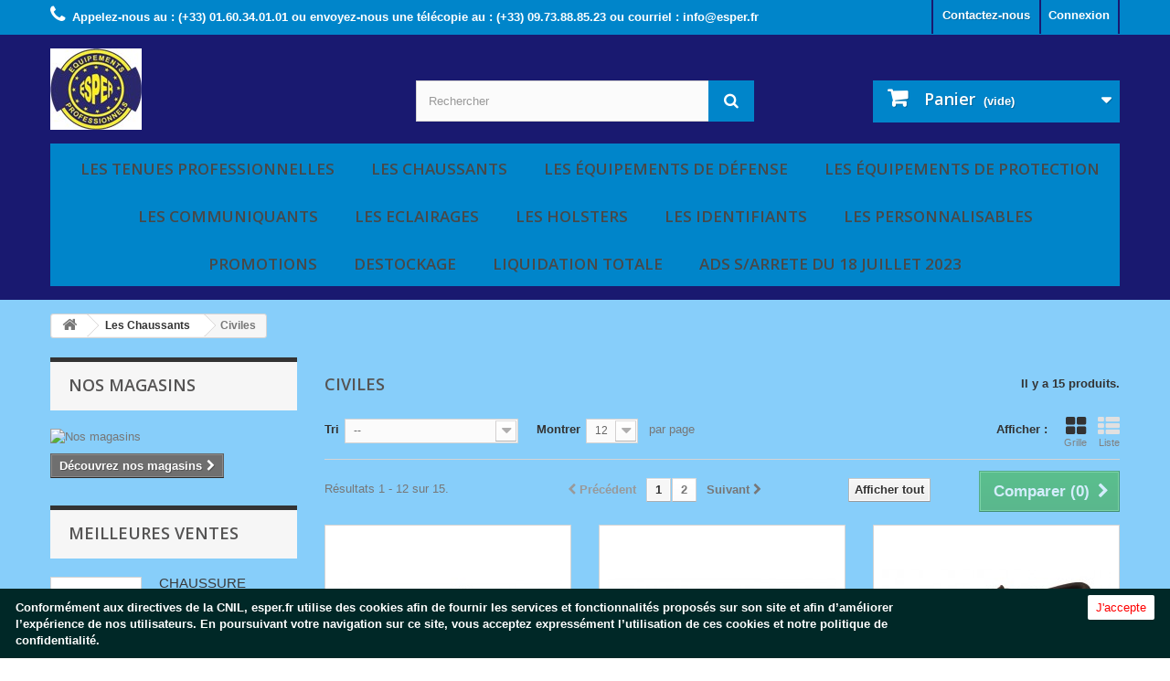

--- FILE ---
content_type: text/html; charset=utf-8
request_url: https://esper.fr/espershop/89-civiles
body_size: 12505
content:
<!DOCTYPE HTML> <!--[if lt IE 7]><html class="no-js lt-ie9 lt-ie8 lt-ie7" lang="fr-fr"><![endif]--> <!--[if IE 7]><html class="no-js lt-ie9 lt-ie8 ie7" lang="fr-fr"><![endif]--> <!--[if IE 8]><html class="no-js lt-ie9 ie8" lang="fr-fr"><![endif]--> <!--[if gt IE 8]><html class="no-js ie9" lang="fr-fr"><![endif]--><html lang="fr-fr">    <head><meta charset="utf-8" /><title>Civiles - ESPER EQUIPRO SAS</title><meta name="generator" content="PrestaShop" /><meta name="robots" content="index,follow" /><meta name="viewport" content="width=device-width, minimum-scale=0.25, maximum-scale=1.6, initial-scale=1.0" /><meta name="apple-mobile-web-app-capable" content="yes" /><link rel="icon" type="image/vnd.microsoft.icon" href="/espershop/img/favicon.ico?1720623140" /><link rel="shortcut icon" type="image/x-icon" href="/espershop/img/favicon.ico?1720623140" /><link rel="stylesheet" href="https://esper.fr/espershop/themes/default-bootstrap/cache/v_654_838ee8bc30fbce1a3b846c5e7ae1b851_all.css" type="text/css" media="all" /><style type="text/css">.bandeaucnilcookies {
	display:none;
	position:fixed;
	bottom:0;	width:100%;
	min-height:41px;
	background:#002827;
	color:#ffffff;
	z-index:10000;	
	padding:2px;
	font-size:13px;
}
.bandeaucnilcookies p{
	margin:0;
	padding-top:2px;
}
.texteBandeau{
	width:80%;
	float:left;
	margin:8px 0px 8px 15px;
	font-weight:bold;
}
.btnAcceptContainer {
	margin-top:5px;
	min-width:5%;	
	float:left;
	text-align:right;
	float:right;
	margin-right:15px;
}
.btnAcceptContainer p{
	padding-top:14px;
}
.bandeaucnilcookies .btn {
	background:#ffffff;
	color:#ff0000;
	padding:4px 8px;
	height:27px;
	border-radius:2px;
	cursor:pointer;
}
.bandeaucnilcookies .btn:hover {
	color:#ffffff;
	background:#ff0000;
}

@media(max-width:767px){ 
.bandeaucnilcookies, .bandeaucnilcookies .btn { font-size:11px; }
.bandeaucnilcookies .btn { padding:5px 8px 0px; }
.texteBandeau { width:100%;text-align:center;margin-bottom:0px;margin-left:0;padding:3px; } 
.btnAcceptContainer { width:100%;text-align:center;margin-bottom:10px; } 
}</style><div id="bandeauCNIL" class="bandeaucnilcookies"><div class="texteBandeau"><p>Conformément aux directives de la CNIL, esper.fr utilise des cookies afin de fournir les services et fonctionnalités proposés sur son site et afin d’améliorer l’expérience de nos utilisateurs. En poursuivant votre navigation sur ce site, vous acceptez expressément l’utilisation de ces cookies et notre politique de confidentialité.</p></div><div class="btnAcceptContainer"> <a class="btn" id="confirmBtn" onclick="acceptCookies();">J'accepte</a></div></div><link rel="stylesheet" href="https://fonts.googleapis.com/css?family=Open+Sans:300,600&amp;subset=latin,latin-ext" type="text/css" media="all" /> <!--[if IE 8]> 
<script src="https://oss.maxcdn.com/libs/html5shiv/3.7.0/html5shiv.js"></script> 
<script src="https://oss.maxcdn.com/libs/respond.js/1.3.0/respond.min.js"></script> <![endif]--></head><body id="category" class="category category-89 category-civiles show-left-column hide-right-column lang_fr"><div id="page"><div class="header-container"> <header id="header"><div class="banner"><div class="container"><div class="row"> <a href="https://esper.fr/espershop/" title=""> <img class="img-responsive" src="https://esper.fr/espershop/modules/blockbanner/img/68fb6926d7cfff80b9263d5a2d91d150.jpg" alt="" title="" width="1170" height="65" /> </a></div></div></div><div class="nav"><div class="container"><div class="row"> <nav><div class="header_user_info"> <a class="login" href="https://esper.fr/espershop/mon-compte" rel="nofollow" title="Identifiez-vous"> Connexion </a></div><div id="contact-link" > <a href="https://esper.fr/espershop/nous-contacter" title="Contactez-nous">Contactez-nous</a></div> <span class="shop-phone"> <i class="icon-phone"></i>Appelez-nous au : <strong>(+33) 01.60.34.01.01 ou envoyez-nous une télécopie au : (+33) 09.73.88.85.23 ou courriel : info@esper.fr</strong> </span></nav></div></div></div><div><div class="container"><div class="row"><div id="header_logo"> <a href="https://esper.fr/espershop/" title="ESPER EQUIPRO SAS"> <img class="logo img-responsive" src="https://esper.fr/espershop/img/esper-equipro-logo-1451402472.jpg" alt="ESPER EQUIPRO SAS" width="100" height="89"/> </a></div><div id="search_block_top" class="col-sm-4 clearfix"><form id="searchbox" method="get" action="//esper.fr/espershop/recherche" > <input type="hidden" name="controller" value="search" /> <input type="hidden" name="orderby" value="position" /> <input type="hidden" name="orderway" value="desc" /> <input class="search_query form-control" type="text" id="search_query_top" name="search_query" placeholder="Rechercher" value="" /> <button type="submit" name="submit_search" class="btn btn-default button-search"> <span>Rechercher</span> </button></form></div><div class="col-sm-4 clearfix header_user_catalog"><div class="shopping_cart"> <a href="https://esper.fr/espershop/commande" title="Voir mon panier" rel="nofollow"> <b>Panier</b> <span class="ajax_cart_quantity unvisible">0</span> <span class="ajax_cart_product_txt unvisible">Produit</span> <span class="ajax_cart_product_txt_s unvisible">Produits</span> <span class="ajax_cart_total unvisible"> </span> <span class="ajax_cart_no_product">(vide)</span> </a></div></div><div id="block_top_menu" class="sf-contener clearfix col-lg-12"><div class="cat-title">Menu</div><ul class="sf-menu clearfix menu-content"><li><a href="https://esper.fr/espershop/17-les-tenues-professionnelles" title="Les Tenues Professionnelles">Les Tenues Professionnelles</a><ul><li><a href="https://esper.fr/espershop/33-administration-penitentiaire" title="Administration Pénitentiaire">Administration Pénitentiaire</a></li><li><a href="https://esper.fr/espershop/30-agent-funeraire" title="Agent Funéraire">Agent Funéraire</a></li><li><a href="https://esper.fr/espershop/36-agent-de-surveillance-privee" title="Agent de Surveillance Privée">Agent de Surveillance Privée</a></li><li><a href="https://esper.fr/espershop/42-agent-surveillant-la-voie-publique" title="Agent Surveillant la Voie Publique">Agent Surveillant la Voie Publique</a></li><li><a href="https://esper.fr/espershop/28-ambulancier" title="Ambulancier">Ambulancier</a></li><li><a href="https://esper.fr/espershop/29-armee" title="Armée">Armée</a></li><li><a href="https://esper.fr/espershop/32-douanes" title="Douanes">Douanes</a><ul><li><a href="https://esper.fr/espershop/40-douane" title="Douane">Douane</a></li><li><a href="https://esper.fr/espershop/41-douanes-judiciaire" title="Douanes Judiciaire">Douanes Judiciaire</a></li></ul></li><li><a href="https://esper.fr/espershop/23-gendarmerie" title="Gendarmerie">Gendarmerie</a><ul><li><a href="https://esper.fr/espershop/39-identification-criminelle" title="Identification Criminelle">Identification Criminelle</a></li></ul></li><li><a href="https://esper.fr/espershop/38-intervention" title="Intervention">Intervention</a></li><li><a href="https://esper.fr/espershop/34-jeunes-sapeurs-pompiers" title="Jeunes Sapeurs Pompiers">Jeunes Sapeurs Pompiers</a></li><li><a href="https://esper.fr/espershop/37-maitre-chien" title="Maitre-Chien">Maitre-Chien</a></li><li><a href="https://esper.fr/espershop/31-police" title="Police">Police</a></li><li><a href="https://esper.fr/espershop/24-police-municipale" title="Police Municipale">Police Municipale</a></li><li><a href="https://esper.fr/espershop/27-sapeurs-pompiers" title="Sapeurs Pompiers">Sapeurs Pompiers</a></li><li><a href="https://esper.fr/espershop/26-securite" title="Sécurité">Sécurité</a></li><li><a href="https://esper.fr/espershop/87-securite-ecole" title="Sécurité Ecole">Sécurité Ecole</a></li><li><a href="https://esper.fr/espershop/35-securite-incendie" title="Sécurité Incendie">Sécurité Incendie</a></li><li><a href="https://esper.fr/espershop/92-securite-privee" title="Sécurité Privée">Sécurité Privée</a></li></ul></li><li><a href="https://esper.fr/espershop/3-les-chaussants" title="Les Chaussants">Les Chaussants</a><ul><li><a href="https://esper.fr/espershop/4-armee" title="Armée">Armée</a></li><li><a href="https://esper.fr/espershop/59-administratives" title="Administratives">Administratives</a></li><li class="sfHoverForce"><a href="https://esper.fr/espershop/89-civiles" title="Civiles">Civiles</a></li><li><a href="https://esper.fr/espershop/8-incendie" title="Incendie">Incendie</a></li><li><a href="https://esper.fr/espershop/60-intervention" title="Intervention">Intervention</a></li></ul></li><li><a href="https://esper.fr/espershop/14-les-equipements-de-defense" title="Les équipements de défense">Les équipements de défense</a><ul><li><a href="https://esper.fr/espershop/22-aerosols-accessoires" title="Aérosols & Accessoires">Aérosols & Accessoires</a></li><li><a href="https://esper.fr/espershop/63-batons-telescopiques-accessoires" title="Batons Téléscopiques & Accessoires">Batons Téléscopiques & Accessoires</a></li><li><a href="https://esper.fr/espershop/64-matraques-accessoires" title="Matraques & Accessoires">Matraques & Accessoires</a></li><li><a href="https://esper.fr/espershop/65-tonfas-accessoires-" title="Tonfas & Accessoires ">Tonfas & Accessoires </a></li><li><a href="https://esper.fr/espershop/70-couteaux-accessoires" title="Couteaux & Accessoires">Couteaux & Accessoires</a></li></ul></li><li><a href="https://esper.fr/espershop/15-les-equipements-de-protection" title="Les équipements de protection">Les équipements de protection</a><ul><li><a href="https://esper.fr/espershop/19-gilets-pare-balles-accessoires" title="Gilets Pare-Balles & Accessoires">Gilets Pare-Balles & Accessoires</a></li><li><a href="https://esper.fr/espershop/66-gants-accessoires-" title="Gants & Accessoires ">Gants & Accessoires </a></li><li><a href="https://esper.fr/espershop/67-menottes-accessoires" title="Menottes & Accessoires">Menottes & Accessoires</a></li></ul></li><li><a href="https://esper.fr/espershop/68-les-communiquants" title="Les Communiquants">Les Communiquants</a></li><li><a href="https://esper.fr/espershop/16-les-eclairages" title="Les Eclairages">Les Eclairages</a><ul><li><a href="https://esper.fr/espershop/74-chargeurs-accessoires" title="Chargeurs & Accessoires">Chargeurs & Accessoires</a></li><li><a href="https://esper.fr/espershop/75-projecteurs-accessoires-" title="Projecteurs & Accessoires ">Projecteurs & Accessoires </a></li><li><a href="https://esper.fr/espershop/20-tactiques-accessoires" title="Tactiques & Accessoires">Tactiques & Accessoires</a></li><li><a href="https://esper.fr/espershop/73-torches-accessoires-" title="Torches & Accessoires ">Torches & Accessoires </a></li></ul></li><li><a href="https://esper.fr/espershop/12-les-holsters" title="Les Holsters">Les Holsters</a><ul><li><a href="https://esper.fr/espershop/18-etuis-cuir" title="Etuis cuir">Etuis cuir</a></li><li><a href="https://esper.fr/espershop/61-etuis-cordura" title="Etuis cordura">Etuis cordura</a></li><li><a href="https://esper.fr/espershop/69-ceintures-accessoires-" title="Ceintures & Accessoires ">Ceintures & Accessoires </a></li></ul></li><li><a href="https://esper.fr/espershop/13-les-identifiants" title="Les identifiants">Les identifiants</a><ul><li><a href="https://esper.fr/espershop/48-bandeaux-reflexgripp" title="Bandeaux Reflexgripp">Bandeaux Reflexgripp</a></li><li><a href="https://esper.fr/espershop/57-brassards" title="Brassards">Brassards</a></li><li><a href="https://esper.fr/espershop/56-bandes-patronymiques" title="Bandes Patronymiques">Bandes Patronymiques</a></li><li><a href="https://esper.fr/espershop/50-ecussons-metaliques" title="Ecussons Métaliques">Ecussons Métaliques</a></li><li><a href="https://esper.fr/espershop/47-ecussons-rigides" title="Ecussons Rigides">Ecussons Rigides</a></li><li><a href="https://esper.fr/espershop/46-ecussons-tissus" title="Ecussons Tissus">Ecussons Tissus</a></li><li><a href="https://esper.fr/espershop/53-epaulettes" title="Epaulettes">Epaulettes</a></li><li><a href="https://esper.fr/espershop/62-flaps" title="Flaps">Flaps</a></li><li><a href="https://esper.fr/espershop/54-fourreaux" title="Fourreaux">Fourreaux</a></li><li><a href="https://esper.fr/espershop/55-galons" title="Galons">Galons</a></li><li><a href="https://esper.fr/espershop/52-insignes" title="Insignes">Insignes</a></li><li><a href="https://esper.fr/espershop/49-medailles" title="Médailles">Médailles</a></li><li><a href="https://esper.fr/espershop/71-pare-soleil" title="Pare-Soleil">Pare-Soleil</a></li><li><a href="https://esper.fr/espershop/51-pinces-a-cravate" title="Pinces à Cravate">Pinces à Cravate</a></li><li><a href="https://esper.fr/espershop/72-identification-magnetique" title="Identification Magnétique">Identification Magnétique</a></li></ul></li><li><a href="https://esper.fr/espershop/76-les-personnalisables" title="Les Personnalisables">Les Personnalisables</a></li><li><a href="https://esper.fr/espershop/88-promotions" title="Promotions">Promotions</a></li><li><a href="https://esper.fr/espershop/25-destockage" title="Destockage">Destockage</a></li><li><a href="https://esper.fr/espershop/90-liquidation-totale" title="Liquidation Totale">Liquidation Totale</a></li><li><a href="https://esper.fr/espershop/91-ads-sarrete-du-18-juillet-2023" title="ADS S/ARRETE DU 18 JUILLET 2023">ADS S/ARRETE DU 18 JUILLET 2023</a></li></ul></div></div></div></div> </header></div><div class="columns-container"><div id="columns" class="container"><div class="breadcrumb clearfix"> <a class="home" href="https://esper.fr/espershop/" title="retour &agrave; Accueil"><i class="icon-home"></i></a> <span class="navigation-pipe">&gt;</span> <span class="navigation_page"><span itemscope itemtype="http://data-vocabulary.org/Breadcrumb"><a itemprop="url" href="https://esper.fr/espershop/3-les-chaussants" title="Les Chaussants" ><span itemprop="title">Les Chaussants</span></a></span><span class="navigation-pipe">></span>Civiles</span></div><div id="slider_row" class="row"></div><div class="row"><div id="left_column" class="column col-xs-12 col-sm-3"><div id="stores_block_left" class="block"><p class="title_block"> <a href="https://esper.fr/espershop/magasins" title="Nos magasins"> Nos magasins </a></p><div class="block_content blockstore"><p class="store_image"> <a href="https://esper.fr/espershop/magasins" title="Nos magasins"> <img class="img-responsive" src="https://esper.fr/espershop/modules/blockstore/7d729462c8638696ffcb2badcea12c2a.jpg" alt="Nos magasins" /> </a></p><div> <a class="btn btn-default button button-small" href="https://esper.fr/espershop/magasins" title="Nos magasins"> <span>Découvrez nos magasins<i class="icon-chevron-right right"></i></span> </a></div></div></div><div id="best-sellers_block_right" class="block products_block"><h4 class="title_block"> <a href="https://esper.fr/espershop/meilleures-ventes" title="Voir une des meilleures ventes">Meilleures ventes</a></h4><div class="block_content"><ul class="block_content products-block"><li class="clearfix"> <a href="https://esper.fr/espershop/accueil/93-chaussure-gendarme-police.html" title="CHAUSSURE GENDARME/POLICE" class="products-block-image content_img clearfix"> <img class="replace-2x img-responsive" src="https://esper.fr/espershop/86-small_default/chaussure-gendarme-police.jpg" alt="CHAUSSURE GENDARME/POLICE" /> </a><div class="product-content"><h5> <a class="product-name" href="https://esper.fr/espershop/accueil/93-chaussure-gendarme-police.html" title="CHAUSSURE GENDARME/POLICE"> CHAUSSURE GENDARME/POLICE AGREE DGGN </a></h5><p class="product-description">CHAUSSURE GENDARME/POLICE AGREE DGGN</p></div></li><li class="clearfix"> <a href="https://esper.fr/espershop/accueil/400-brassard-securite.html" title="BRASSARD SECURITE" class="products-block-image content_img clearfix"> <img class="replace-2x img-responsive" src="https://esper.fr/espershop/446-small_default/brassard-securite.jpg" alt="BRASSARD SECURITE" /> </a><div class="product-content"><h5> <a class="product-name" href="https://esper.fr/espershop/accueil/400-brassard-securite.html" title="BRASSARD SECURITE"> BRASSARD SECURITE </a></h5><p class="product-description">BRASSARD SECURITE</p></div></li><li class="clearfix"> <a href="https://esper.fr/espershop/accueil/81-polo-mc-bde-grise-neutre.html" title="POLO MC BDE GRISE NEUTRE" class="products-block-image content_img clearfix"> <img class="replace-2x img-responsive" src="https://esper.fr/espershop/63-small_default/polo-mc-bde-grise-neutre.jpg" alt="POLO MC BDE GRISE NEUTRE" /> </a><div class="product-content"><h5> <a class="product-name" href="https://esper.fr/espershop/accueil/81-polo-mc-bde-grise-neutre.html" title="POLO MC BDE GRISE NEUTRE"> POLO MC BDE GRISE NEUTRE </a></h5><p class="product-description">POLO MC BDE GRISE NEUTRE</p></div></li><li class="clearfix"> <a href="https://esper.fr/espershop/accueil/18-lacets-rangers.html" title="BRASSARD DOUANES" class="products-block-image content_img clearfix"> <img class="replace-2x img-responsive" src="https://esper.fr/espershop/69-small_default/lacets-rangers.jpg" alt="BRASSARD DOUANES" /> </a><div class="product-content"><h5> <a class="product-name" href="https://esper.fr/espershop/accueil/18-lacets-rangers.html" title="BRASSARD DOUANES"> BRASSARD DOUANES </a></h5><p class="product-description">BRASSARD DOUANES</p></div></li><li class="clearfix"> <a href="https://esper.fr/espershop/accueil/381-brassard-a-personnaliser.html" title="BRASSARD NEUTRE" class="products-block-image content_img clearfix"> <img class="replace-2x img-responsive" src="https://esper.fr/espershop/418-small_default/brassard-a-personnaliser.jpg" alt="BRASSARD NEUTRE" /> </a><div class="product-content"><h5> <a class="product-name" href="https://esper.fr/espershop/accueil/381-brassard-a-personnaliser.html" title="BRASSARD NEUTRE"> BRASSARD A PERSONNALISER </a></h5><p class="product-description">BRASSARD ELASTIQUE NEUTRE A PERSONNALISER Quantité minimum : 10 unités</p></div></li><li class="clearfix"> <a href="https://esper.fr/espershop/accueil/104-chaussure-gendarme-police.html" title="CHAUSSURE GENDARME/POLICE" class="products-block-image content_img clearfix"> <img class="replace-2x img-responsive" src="https://esper.fr/espershop/90-small_default/chaussure-gendarme-police.jpg" alt="CHAUSSURE GENDARME/POLICE" /> </a><div class="product-content"><h5> <a class="product-name" href="https://esper.fr/espershop/accueil/104-chaussure-gendarme-police.html" title="CHAUSSURE GENDARME/POLICE"> CHAUSSURE GENDARME/POLICE </a></h5><p class="product-description">CHAUSSURE GENDARME/POLICE</p></div></li><li class="clearfix"> <a href="https://esper.fr/espershop/accueil/199-ceinturon-de-feu-sp.html" title="CEINTURON D/FEU SP" class="products-block-image content_img clearfix"> <img class="replace-2x img-responsive" src="https://esper.fr/espershop/152-small_default/ceinturon-de-feu-sp.jpg" alt="CEINTURON D/FEU SP" /> </a><div class="product-content"><h5> <a class="product-name" href="https://esper.fr/espershop/accueil/199-ceinturon-de-feu-sp.html" title="CEINTURON D/FEU SP"> CEINTURON D/FEU SP </a></h5><p class="product-description">CEINTURON D/FEU SP</p></div></li><li class="clearfix"> <a href="https://esper.fr/espershop/accueil/200-polo-mc-securite.html" title="POLO MC SECURITE" class="products-block-image content_img clearfix"> <img class="replace-2x img-responsive" src="https://esper.fr/espershop/362-small_default/polo-mc-securite.jpg" alt="POLO MC SECURITE" /> </a><div class="product-content"><h5> <a class="product-name" href="https://esper.fr/espershop/accueil/200-polo-mc-securite.html" title="POLO MC SECURITE"> POLO MC SECURITE </a></h5><p class="product-description">POLO MC SECURITE</p></div></li><li class="clearfix"> <a href="https://esper.fr/espershop/accueil/86-rangers-sp-2-zips.html" title="RANGERS SP 2 ZIPS" class="products-block-image content_img clearfix"> <img class="replace-2x img-responsive" src="https://esper.fr/espershop/68-small_default/rangers-sp-2-zips.jpg" alt="RANGERS SP 2 ZIPS" /> </a><div class="product-content"><h5> <a class="product-name" href="https://esper.fr/espershop/accueil/86-rangers-sp-2-zips.html" title="RANGERS SP 2 ZIPS"> RANGERS SP 2 ZIPS </a></h5><p class="product-description">RANGERS SP 2 ZIPS/NORVEGIEN</p></div></li><li class="clearfix"> <a href="https://esper.fr/espershop/accueil/427-barette-matricule-rio.html" title="BARETTE MATRICULE RIO" class="products-block-image content_img clearfix"> <img class="replace-2x img-responsive" src="https://esper.fr/espershop/512-small_default/barette-matricule-rio.jpg" alt="BARETTE MATRICULE RIO" /> </a><div class="product-content"><h5> <a class="product-name" href="https://esper.fr/espershop/accueil/427-barette-matricule-rio.html" title="BARETTE MATRICULE RIO"> BARRETTE MATRICULE RIO </a></h5><p class="product-description">BARRETTE RETHIOGRIPP MATRICULE RIO (RESERVE AUX FORCES DE L'ORDRE)...</p></div></li><li class="clearfix"> <a href="https://esper.fr/espershop/accueil/57-brassard-gendarmerie.html" title="BRASSARD GENDARMERIE" class="products-block-image content_img clearfix"> <img class="replace-2x img-responsive" src="https://esper.fr/espershop/276-small_default/brassard-gendarmerie.jpg" alt="BRASSARD GENDARMERIE" /> </a><div class="product-content"><h5> <a class="product-name" href="https://esper.fr/espershop/accueil/57-brassard-gendarmerie.html" title="BRASSARD GENDARMERIE"> BRASSARD GENDARMERIE </a></h5><p class="product-description">BRASSARD GENDARMERIEImportant : Veuillez consulter l'avertissement...</p></div></li><li class="clearfix"> <a href="https://esper.fr/espershop/accueil/171-cravate-a-nouer.html" title="CRAVATE A NOUER" class="products-block-image content_img clearfix"> <img class="replace-2x img-responsive" src="https://esper.fr/espershop/131-small_default/cravate-a-nouer.jpg" alt="CRAVATE A NOUER" /> </a><div class="product-content"><h5> <a class="product-name" href="https://esper.fr/espershop/accueil/171-cravate-a-nouer.html" title="CRAVATE A NOUER"> CRAVATE A NOUER </a></h5><p class="product-description">CRAVATE A NOUER</p></div></li></ul><div class="lnk"> <a href="https://esper.fr/espershop/meilleures-ventes" title="Toutes les meilleures ventes" class="btn btn-default button button-small"><span>Toutes les meilleures ventes<i class="icon-chevron-right right"></i></span></a></div></div></div><div id="new-products_block_right" class="block products_block"><h4 class="title_block"> <a href="https://esper.fr/espershop/nouveaux-produits" title="Nouveaux produits">Nouveaux produits</a></h4><div class="block_content products-block"><ul class="products"><li class="clearfix"> <a class="products-block-image" href="https://esper.fr/espershop/accueil/525-botte-d-intervention-tactic-8-sz-1-zip.html" title="BOTTE D&#039;INTERVENTION TACTIC 8&quot; SZ 1 ZIP"><img class="replace-2x img-responsive" src="https://esper.fr/espershop/811-small_default/botte-d-intervention-tactic-8-sz-1-zip.jpg" alt="BOTTE D&#039;INTERVENTION TACTIC 8&quot; SZ 1 ZIP" /></a><div class="product-content"><h5> <a class="product-name" href="https://esper.fr/espershop/accueil/525-botte-d-intervention-tactic-8-sz-1-zip.html" title="BOTTE D&#039;INTERVENTION TACTIC 8&quot; SZ 1 ZIP">BOTTE D&#039;INTERVENTION TACTIC 8&quot; SZ 1 ZIP</a></h5><p class="product-description">BOTTE D'INTERVENTION TACTIC 8" SZ 1 ZIP&nbsp;CUIR/CORDURA&nbsp;</p></div></li></ul><div> <a href="https://esper.fr/espershop/nouveaux-produits" title="Tous les nouveaux produits" class="btn btn-default button button-small"><span>Tous les nouveaux produits<i class="icon-chevron-right right"></i></span></a></div></div></div></div><div id="center_column" class="center_column col-xs-12 col-sm-9"><h1 class="page-heading product-listing"><span class="cat-name">Civiles&nbsp;</span><span class="heading-counter">Il y a 15 produits.</span></h1><div class="content_sortPagiBar clearfix"><div class="sortPagiBar clearfix"><ul class="display hidden-xs"><li class="display-title">Afficher :</li><li id="grid"><a rel="nofollow" href="#" title="Grille"><i class="icon-th-large"></i>Grille</a></li><li id="list"><a rel="nofollow" href="#" title="Liste"><i class="icon-th-list"></i>Liste</a></li></ul><form id="productsSortForm" action="https://esper.fr/espershop/89-civiles" class="productsSortForm"><div class="select selector1"> <label for="selectProductSort">Tri</label> <select id="selectProductSort" class="selectProductSort form-control"><option value="position:asc" selected="selected">--</option><option value="name:asc">De A &agrave; Z</option><option value="name:desc">De Z &agrave; A</option><option value="reference:asc">R&eacute;f&eacute;rence : croissante</option><option value="reference:desc">R&eacute;f&eacute;rence : d&eacute;croissante</option> </select></div></form><form action="https://esper.fr/espershop/89-civiles" method="get" class="nbrItemPage"><div class="clearfix selector1"> <label for="nb_item"> Montrer </label> <input type="hidden" name="id_category" value="89" /> <select name="n" id="nb_item" class="form-control"><option value="12" selected="selected">12</option><option value="24" >24</option> </select> <span>par page</span></div></form></div><div class="top-pagination-content clearfix"><form method="post" action="https://esper.fr/espershop/comparaison-produits" class="compare-form"> <button type="submit" class="btn btn-default button button-medium bt_compare bt_compare" disabled="disabled"> <span>Comparer (<strong class="total-compare-val">0</strong>)<i class="icon-chevron-right right"></i></span> </button> <input type="hidden" name="compare_product_count" class="compare_product_count" value="0" /> <input type="hidden" name="compare_product_list" class="compare_product_list" value="" /></form><div id="pagination" class="pagination clearfix"><form class="showall" action="https://esper.fr/espershop/89-civiles" method="get"><div> <button type="submit" class="btn btn-default button exclusive-medium"> <span>Afficher tout</span> </button> <input type="hidden" name="id_category" value="89" /> <input name="n" id="nb_item" class="hidden" value="15" /></div></form><ul class="pagination"><li id="pagination_previous" class="disabled pagination_previous"> <span> <i class="icon-chevron-left"></i> <b>Pr&eacute;c&eacute;dent</b> </span></li><li class="active current"> <span> <span>1</span> </span></li><li> <a href="/espershop/89-civiles?p=2"> <span>2</span> </a></li><li id="pagination_next" class="pagination_next"> <a href="/espershop/89-civiles?p=2" rel="next"> <b>Suivant</b> <i class="icon-chevron-right"></i> </a></li></ul></div><div class="product-count"> R&eacute;sultats 1 - 12 sur 15.</div></div></div><ul class="product_list grid row"><li class="ajax_block_product col-xs-12 col-sm-6 col-md-4 first-in-line first-item-of-tablet-line first-item-of-mobile-line"><div class="product-container" itemscope itemtype="https://schema.org/Product"><div class="left-block"><div class="product-image-container"> <a class="product_img_link" href="https://esper.fr/espershop/accueil/150-chaussure-civile.html" title="CHAUSSURE CIVILE" itemprop="url"> <img class="replace-2x img-responsive" src="https://esper.fr/espershop/117-home_default/chaussure-civile.jpg" alt="CHAUSSURE CIVILE" title="CHAUSSURE CIVILE" width="250" height="250" itemprop="image" /> </a><div class="quick-view-wrapper-mobile"> <a class="quick-view-mobile" href="https://esper.fr/espershop/accueil/150-chaussure-civile.html" rel="https://esper.fr/espershop/accueil/150-chaussure-civile.html"> <i class="icon-eye-open"></i> </a></div> <a class="quick-view" href="https://esper.fr/espershop/accueil/150-chaussure-civile.html" rel="https://esper.fr/espershop/accueil/150-chaussure-civile.html"> <span>Aper&ccedil;u rapide</span> </a></div></div><div class="right-block"><h5 itemprop="name"> <a class="product-name" href="https://esper.fr/espershop/accueil/150-chaussure-civile.html" title="CHAUSSURE CIVILE" itemprop="url" > CHAUSSURE CIVILE </a></h5><p class="product-desc" itemprop="description"> CHAUSSURE CIVILE</p><div class="button-container"> <a class="button lnk_view btn btn-default" href="https://esper.fr/espershop/accueil/150-chaussure-civile.html" title="Afficher"> <span>D&eacute;tails</span> </a></div><div class="color-list-container"></div><div class="product-flags"></div></div><div class="functional-buttons clearfix"><div class="wishlist"> <a class="addToWishlist wishlistProd_150" href="#" rel="150" onclick="WishlistCart('wishlist_block_list', 'add', '150', false, 1); return false;"> Ajouter à ma liste d'envies </a></div><div class="compare"> <a class="add_to_compare" href="https://esper.fr/espershop/accueil/150-chaussure-civile.html" data-id-product="150">Ajouter au comparateur</a></div></div></div></li><li class="ajax_block_product col-xs-12 col-sm-6 col-md-4 last-item-of-tablet-line"><div class="product-container" itemscope itemtype="https://schema.org/Product"><div class="left-block"><div class="product-image-container"> <a class="product_img_link" href="https://esper.fr/espershop/accueil/220-chaussure-civile.html" title="CHAUSSURE CIVILE" itemprop="url"> <img class="replace-2x img-responsive" src="https://esper.fr/espershop/159-home_default/chaussure-civile.jpg" alt="CHAUSSURE CIVILE" title="CHAUSSURE CIVILE" width="250" height="250" itemprop="image" /> </a><div class="quick-view-wrapper-mobile"> <a class="quick-view-mobile" href="https://esper.fr/espershop/accueil/220-chaussure-civile.html" rel="https://esper.fr/espershop/accueil/220-chaussure-civile.html"> <i class="icon-eye-open"></i> </a></div> <a class="quick-view" href="https://esper.fr/espershop/accueil/220-chaussure-civile.html" rel="https://esper.fr/espershop/accueil/220-chaussure-civile.html"> <span>Aper&ccedil;u rapide</span> </a></div></div><div class="right-block"><h5 itemprop="name"> <a class="product-name" href="https://esper.fr/espershop/accueil/220-chaussure-civile.html" title="CHAUSSURE CIVILE" itemprop="url" > CHAUSSURE CIVILE </a></h5><p class="product-desc" itemprop="description"> CHAUSSURE CIVILE</p><div class="button-container"> <a class="button lnk_view btn btn-default" href="https://esper.fr/espershop/accueil/220-chaussure-civile.html" title="Afficher"> <span>D&eacute;tails</span> </a></div><div class="color-list-container"></div><div class="product-flags"></div></div><div class="functional-buttons clearfix"><div class="wishlist"> <a class="addToWishlist wishlistProd_220" href="#" rel="220" onclick="WishlistCart('wishlist_block_list', 'add', '220', false, 1); return false;"> Ajouter à ma liste d'envies </a></div><div class="compare"> <a class="add_to_compare" href="https://esper.fr/espershop/accueil/220-chaussure-civile.html" data-id-product="220">Ajouter au comparateur</a></div></div></div></li><li class="ajax_block_product col-xs-12 col-sm-6 col-md-4 last-in-line first-item-of-tablet-line last-item-of-mobile-line"><div class="product-container" itemscope itemtype="https://schema.org/Product"><div class="left-block"><div class="product-image-container"> <a class="product_img_link" href="https://esper.fr/espershop/accueil/233-chaussure-civile.html" title="CHAUSSURE CIVILE" itemprop="url"> <img class="replace-2x img-responsive" src="https://esper.fr/espershop/164-home_default/chaussure-civile.jpg" alt="CHAUSSURE CIVILE" title="CHAUSSURE CIVILE" width="250" height="250" itemprop="image" /> </a><div class="quick-view-wrapper-mobile"> <a class="quick-view-mobile" href="https://esper.fr/espershop/accueil/233-chaussure-civile.html" rel="https://esper.fr/espershop/accueil/233-chaussure-civile.html"> <i class="icon-eye-open"></i> </a></div> <a class="quick-view" href="https://esper.fr/espershop/accueil/233-chaussure-civile.html" rel="https://esper.fr/espershop/accueil/233-chaussure-civile.html"> <span>Aper&ccedil;u rapide</span> </a></div></div><div class="right-block"><h5 itemprop="name"> <a class="product-name" href="https://esper.fr/espershop/accueil/233-chaussure-civile.html" title="CHAUSSURE CIVILE" itemprop="url" > CHAUSSURE CIVILE </a></h5><p class="product-desc" itemprop="description"> CHAUSSURE CIVILE</p><div class="button-container"> <a class="button lnk_view btn btn-default" href="https://esper.fr/espershop/accueil/233-chaussure-civile.html" title="Afficher"> <span>D&eacute;tails</span> </a></div><div class="color-list-container"></div><div class="product-flags"></div></div><div class="functional-buttons clearfix"><div class="wishlist"> <a class="addToWishlist wishlistProd_233" href="#" rel="233" onclick="WishlistCart('wishlist_block_list', 'add', '233', false, 1); return false;"> Ajouter à ma liste d'envies </a></div><div class="compare"> <a class="add_to_compare" href="https://esper.fr/espershop/accueil/233-chaussure-civile.html" data-id-product="233">Ajouter au comparateur</a></div></div></div></li><li class="ajax_block_product col-xs-12 col-sm-6 col-md-4 first-in-line last-item-of-tablet-line first-item-of-mobile-line"><div class="product-container" itemscope itemtype="https://schema.org/Product"><div class="left-block"><div class="product-image-container"> <a class="product_img_link" href="https://esper.fr/espershop/accueil/239-chaussure-civile.html" title="CHAUSSURE CIVILE" itemprop="url"> <img class="replace-2x img-responsive" src="https://esper.fr/espershop/171-home_default/chaussure-civile.jpg" alt="CHAUSSURE CIVILE" title="CHAUSSURE CIVILE" width="250" height="250" itemprop="image" /> </a><div class="quick-view-wrapper-mobile"> <a class="quick-view-mobile" href="https://esper.fr/espershop/accueil/239-chaussure-civile.html" rel="https://esper.fr/espershop/accueil/239-chaussure-civile.html"> <i class="icon-eye-open"></i> </a></div> <a class="quick-view" href="https://esper.fr/espershop/accueil/239-chaussure-civile.html" rel="https://esper.fr/espershop/accueil/239-chaussure-civile.html"> <span>Aper&ccedil;u rapide</span> </a></div></div><div class="right-block"><h5 itemprop="name"> <a class="product-name" href="https://esper.fr/espershop/accueil/239-chaussure-civile.html" title="CHAUSSURE CIVILE" itemprop="url" > CHAUSSURE CIVILE </a></h5><p class="product-desc" itemprop="description"> CHAUSSURE CIVILE</p><div class="button-container"> <a class="button lnk_view btn btn-default" href="https://esper.fr/espershop/accueil/239-chaussure-civile.html" title="Afficher"> <span>D&eacute;tails</span> </a></div><div class="color-list-container"></div><div class="product-flags"></div></div><div class="functional-buttons clearfix"><div class="wishlist"> <a class="addToWishlist wishlistProd_239" href="#" rel="239" onclick="WishlistCart('wishlist_block_list', 'add', '239', false, 1); return false;"> Ajouter à ma liste d'envies </a></div><div class="compare"> <a class="add_to_compare" href="https://esper.fr/espershop/accueil/239-chaussure-civile.html" data-id-product="239">Ajouter au comparateur</a></div></div></div></li><li class="ajax_block_product col-xs-12 col-sm-6 col-md-4 first-item-of-tablet-line"><div class="product-container" itemscope itemtype="https://schema.org/Product"><div class="left-block"><div class="product-image-container"> <a class="product_img_link" href="https://esper.fr/espershop/accueil/270-chaussure-civile.html" title="CHAUSSURE CIVILE" itemprop="url"> <img class="replace-2x img-responsive" src="https://esper.fr/espershop/228-home_default/chaussure-civile.jpg" alt="CHAUSSURE CIVILE" title="CHAUSSURE CIVILE" width="250" height="250" itemprop="image" /> </a><div class="quick-view-wrapper-mobile"> <a class="quick-view-mobile" href="https://esper.fr/espershop/accueil/270-chaussure-civile.html" rel="https://esper.fr/espershop/accueil/270-chaussure-civile.html"> <i class="icon-eye-open"></i> </a></div> <a class="quick-view" href="https://esper.fr/espershop/accueil/270-chaussure-civile.html" rel="https://esper.fr/espershop/accueil/270-chaussure-civile.html"> <span>Aper&ccedil;u rapide</span> </a></div></div><div class="right-block"><h5 itemprop="name"> <a class="product-name" href="https://esper.fr/espershop/accueil/270-chaussure-civile.html" title="CHAUSSURE CIVILE" itemprop="url" > CHAUSSURE CIVILE </a></h5><p class="product-desc" itemprop="description"> CHAUSSURE CIVILE</p><div class="button-container"> <a class="button lnk_view btn btn-default" href="https://esper.fr/espershop/accueil/270-chaussure-civile.html" title="Afficher"> <span>D&eacute;tails</span> </a></div><div class="color-list-container"></div><div class="product-flags"></div></div><div class="functional-buttons clearfix"><div class="wishlist"> <a class="addToWishlist wishlistProd_270" href="#" rel="270" onclick="WishlistCart('wishlist_block_list', 'add', '270', false, 1); return false;"> Ajouter à ma liste d'envies </a></div><div class="compare"> <a class="add_to_compare" href="https://esper.fr/espershop/accueil/270-chaussure-civile.html" data-id-product="270">Ajouter au comparateur</a></div></div></div></li><li class="ajax_block_product col-xs-12 col-sm-6 col-md-4 last-in-line last-item-of-tablet-line last-item-of-mobile-line"><div class="product-container" itemscope itemtype="https://schema.org/Product"><div class="left-block"><div class="product-image-container"> <a class="product_img_link" href="https://esper.fr/espershop/accueil/297-chaussure-civile.html" title="CHAUSSURE CIVILE" itemprop="url"> <img class="replace-2x img-responsive" src="https://esper.fr/espershop/214-home_default/chaussure-civile.jpg" alt="CHAUSSURE CIVILE" title="CHAUSSURE CIVILE" width="250" height="250" itemprop="image" /> </a><div class="quick-view-wrapper-mobile"> <a class="quick-view-mobile" href="https://esper.fr/espershop/accueil/297-chaussure-civile.html" rel="https://esper.fr/espershop/accueil/297-chaussure-civile.html"> <i class="icon-eye-open"></i> </a></div> <a class="quick-view" href="https://esper.fr/espershop/accueil/297-chaussure-civile.html" rel="https://esper.fr/espershop/accueil/297-chaussure-civile.html"> <span>Aper&ccedil;u rapide</span> </a></div></div><div class="right-block"><h5 itemprop="name"> <a class="product-name" href="https://esper.fr/espershop/accueil/297-chaussure-civile.html" title="CHAUSSURE CIVILE" itemprop="url" > CHAUSSURE CIVILE </a></h5><p class="product-desc" itemprop="description"> CHAUSSURE CIVILE</p><div class="button-container"> <a class="button lnk_view btn btn-default" href="https://esper.fr/espershop/accueil/297-chaussure-civile.html" title="Afficher"> <span>D&eacute;tails</span> </a></div><div class="color-list-container"></div><div class="product-flags"></div></div><div class="functional-buttons clearfix"><div class="wishlist"> <a class="addToWishlist wishlistProd_297" href="#" rel="297" onclick="WishlistCart('wishlist_block_list', 'add', '297', false, 1); return false;"> Ajouter à ma liste d'envies </a></div><div class="compare"> <a class="add_to_compare" href="https://esper.fr/espershop/accueil/297-chaussure-civile.html" data-id-product="297">Ajouter au comparateur</a></div></div></div></li><li class="ajax_block_product col-xs-12 col-sm-6 col-md-4 first-in-line first-item-of-tablet-line first-item-of-mobile-line"><div class="product-container" itemscope itemtype="https://schema.org/Product"><div class="left-block"><div class="product-image-container"> <a class="product_img_link" href="https://esper.fr/espershop/accueil/304-chaussure-civile.html" title="CHAUSSURE CIVILE" itemprop="url"> <img class="replace-2x img-responsive" src="https://esper.fr/espershop/211-home_default/chaussure-civile.jpg" alt="CHAUSSURE CIVILE" title="CHAUSSURE CIVILE" width="250" height="250" itemprop="image" /> </a><div class="quick-view-wrapper-mobile"> <a class="quick-view-mobile" href="https://esper.fr/espershop/accueil/304-chaussure-civile.html" rel="https://esper.fr/espershop/accueil/304-chaussure-civile.html"> <i class="icon-eye-open"></i> </a></div> <a class="quick-view" href="https://esper.fr/espershop/accueil/304-chaussure-civile.html" rel="https://esper.fr/espershop/accueil/304-chaussure-civile.html"> <span>Aper&ccedil;u rapide</span> </a></div></div><div class="right-block"><h5 itemprop="name"> <a class="product-name" href="https://esper.fr/espershop/accueil/304-chaussure-civile.html" title="CHAUSSURE CIVILE" itemprop="url" > CHAUSSURE CIVILE </a></h5><p class="product-desc" itemprop="description"> CHAUSSURE CIVILE</p><div class="button-container"> <a class="button lnk_view btn btn-default" href="https://esper.fr/espershop/accueil/304-chaussure-civile.html" title="Afficher"> <span>D&eacute;tails</span> </a></div><div class="color-list-container"></div><div class="product-flags"></div></div><div class="functional-buttons clearfix"><div class="wishlist"> <a class="addToWishlist wishlistProd_304" href="#" rel="304" onclick="WishlistCart('wishlist_block_list', 'add', '304', false, 1); return false;"> Ajouter à ma liste d'envies </a></div><div class="compare"> <a class="add_to_compare" href="https://esper.fr/espershop/accueil/304-chaussure-civile.html" data-id-product="304">Ajouter au comparateur</a></div></div></div></li><li class="ajax_block_product col-xs-12 col-sm-6 col-md-4 last-item-of-tablet-line"><div class="product-container" itemscope itemtype="https://schema.org/Product"><div class="left-block"><div class="product-image-container"> <a class="product_img_link" href="https://esper.fr/espershop/accueil/322-chaussure-civile.html" title="CHAUSSURE CIVILE" itemprop="url"> <img class="replace-2x img-responsive" src="https://esper.fr/espershop/188-home_default/chaussure-civile.jpg" alt="CHAUSSURE CIVILE" title="CHAUSSURE CIVILE" width="250" height="250" itemprop="image" /> </a><div class="quick-view-wrapper-mobile"> <a class="quick-view-mobile" href="https://esper.fr/espershop/accueil/322-chaussure-civile.html" rel="https://esper.fr/espershop/accueil/322-chaussure-civile.html"> <i class="icon-eye-open"></i> </a></div> <a class="quick-view" href="https://esper.fr/espershop/accueil/322-chaussure-civile.html" rel="https://esper.fr/espershop/accueil/322-chaussure-civile.html"> <span>Aper&ccedil;u rapide</span> </a></div></div><div class="right-block"><h5 itemprop="name"> <a class="product-name" href="https://esper.fr/espershop/accueil/322-chaussure-civile.html" title="CHAUSSURE CIVILE" itemprop="url" > CHAUSSURE CIVILE </a></h5><p class="product-desc" itemprop="description"> CHAUSSURE CIVILE</p><div class="button-container"> <a class="button lnk_view btn btn-default" href="https://esper.fr/espershop/accueil/322-chaussure-civile.html" title="Afficher"> <span>D&eacute;tails</span> </a></div><div class="color-list-container"></div><div class="product-flags"></div></div><div class="functional-buttons clearfix"><div class="wishlist"> <a class="addToWishlist wishlistProd_322" href="#" rel="322" onclick="WishlistCart('wishlist_block_list', 'add', '322', false, 1); return false;"> Ajouter à ma liste d'envies </a></div><div class="compare"> <a class="add_to_compare" href="https://esper.fr/espershop/accueil/322-chaussure-civile.html" data-id-product="322">Ajouter au comparateur</a></div></div></div></li><li class="ajax_block_product col-xs-12 col-sm-6 col-md-4 last-in-line first-item-of-tablet-line last-item-of-mobile-line"><div class="product-container" itemscope itemtype="https://schema.org/Product"><div class="left-block"><div class="product-image-container"> <a class="product_img_link" href="https://esper.fr/espershop/accueil/126-trotteur-femme.html" title="TROTTEUR FEMME" itemprop="url"> <img class="replace-2x img-responsive" src="https://esper.fr/espershop/242-home_default/trotteur-femme.jpg" alt="TROTTEUR FEMME" title="TROTTEUR FEMME" width="250" height="250" itemprop="image" /> </a><div class="quick-view-wrapper-mobile"> <a class="quick-view-mobile" href="https://esper.fr/espershop/accueil/126-trotteur-femme.html" rel="https://esper.fr/espershop/accueil/126-trotteur-femme.html"> <i class="icon-eye-open"></i> </a></div> <a class="quick-view" href="https://esper.fr/espershop/accueil/126-trotteur-femme.html" rel="https://esper.fr/espershop/accueil/126-trotteur-femme.html"> <span>Aper&ccedil;u rapide</span> </a></div></div><div class="right-block"><h5 itemprop="name"> <a class="product-name" href="https://esper.fr/espershop/accueil/126-trotteur-femme.html" title="TROTTEUR FEMME" itemprop="url" > TROTTEUR FEMME </a></h5><p class="product-desc" itemprop="description"> TROTTEUR FEMME</p><div class="button-container"> <a class="button lnk_view btn btn-default" href="https://esper.fr/espershop/accueil/126-trotteur-femme.html" title="Afficher"> <span>D&eacute;tails</span> </a></div><div class="color-list-container"></div><div class="product-flags"></div></div><div class="functional-buttons clearfix"><div class="wishlist"> <a class="addToWishlist wishlistProd_126" href="#" rel="126" onclick="WishlistCart('wishlist_block_list', 'add', '126', false, 1); return false;"> Ajouter à ma liste d'envies </a></div><div class="compare"> <a class="add_to_compare" href="https://esper.fr/espershop/accueil/126-trotteur-femme.html" data-id-product="126">Ajouter au comparateur</a></div></div></div></li><li class="ajax_block_product col-xs-12 col-sm-6 col-md-4 first-in-line last-line last-item-of-tablet-line first-item-of-mobile-line last-mobile-line"><div class="product-container" itemscope itemtype="https://schema.org/Product"><div class="left-block"><div class="product-image-container"> <a class="product_img_link" href="https://esper.fr/espershop/accueil/104-chaussure-gendarme-police.html" title="CHAUSSURE GENDARME/POLICE" itemprop="url"> <img class="replace-2x img-responsive" src="https://esper.fr/espershop/90-home_default/chaussure-gendarme-police.jpg" alt="CHAUSSURE GENDARME/POLICE" title="CHAUSSURE GENDARME/POLICE" width="250" height="250" itemprop="image" /> </a><div class="quick-view-wrapper-mobile"> <a class="quick-view-mobile" href="https://esper.fr/espershop/accueil/104-chaussure-gendarme-police.html" rel="https://esper.fr/espershop/accueil/104-chaussure-gendarme-police.html"> <i class="icon-eye-open"></i> </a></div> <a class="quick-view" href="https://esper.fr/espershop/accueil/104-chaussure-gendarme-police.html" rel="https://esper.fr/espershop/accueil/104-chaussure-gendarme-police.html"> <span>Aper&ccedil;u rapide</span> </a></div></div><div class="right-block"><h5 itemprop="name"> <a class="product-name" href="https://esper.fr/espershop/accueil/104-chaussure-gendarme-police.html" title="CHAUSSURE GENDARME/POLICE" itemprop="url" > CHAUSSURE GENDARME/POLICE </a></h5><p class="product-desc" itemprop="description"> CHAUSSURE GENDARME/POLICE</p><div class="button-container"> <a class="button lnk_view btn btn-default" href="https://esper.fr/espershop/accueil/104-chaussure-gendarme-police.html" title="Afficher"> <span>D&eacute;tails</span> </a></div><div class="color-list-container"></div><div class="product-flags"></div></div><div class="functional-buttons clearfix"><div class="wishlist"> <a class="addToWishlist wishlistProd_104" href="#" rel="104" onclick="WishlistCart('wishlist_block_list', 'add', '104', false, 1); return false;"> Ajouter à ma liste d'envies </a></div><div class="compare"> <a class="add_to_compare" href="https://esper.fr/espershop/accueil/104-chaussure-gendarme-police.html" data-id-product="104">Ajouter au comparateur</a></div></div></div></li><li class="ajax_block_product col-xs-12 col-sm-6 col-md-4 last-line first-item-of-tablet-line last-mobile-line"><div class="product-container" itemscope itemtype="https://schema.org/Product"><div class="left-block"><div class="product-image-container"> <a class="product_img_link" href="https://esper.fr/espershop/accueil/134-chaussure-officier.html" title="CHAUSSURE OFFICIER" itemprop="url"> <img class="replace-2x img-responsive" src="https://esper.fr/espershop/104-home_default/chaussure-officier.jpg" alt="CHAUSSURE OFFICIER" title="CHAUSSURE OFFICIER" width="250" height="250" itemprop="image" /> </a><div class="quick-view-wrapper-mobile"> <a class="quick-view-mobile" href="https://esper.fr/espershop/accueil/134-chaussure-officier.html" rel="https://esper.fr/espershop/accueil/134-chaussure-officier.html"> <i class="icon-eye-open"></i> </a></div> <a class="quick-view" href="https://esper.fr/espershop/accueil/134-chaussure-officier.html" rel="https://esper.fr/espershop/accueil/134-chaussure-officier.html"> <span>Aper&ccedil;u rapide</span> </a></div></div><div class="right-block"><h5 itemprop="name"> <a class="product-name" href="https://esper.fr/espershop/accueil/134-chaussure-officier.html" title="CHAUSSURE OFFICIER" itemprop="url" > CHAUSSURE OFFICIER </a></h5><p class="product-desc" itemprop="description"> CHAUSSURE OFFICIER</p><div class="button-container"> <a class="button lnk_view btn btn-default" href="https://esper.fr/espershop/accueil/134-chaussure-officier.html" title="Afficher"> <span>D&eacute;tails</span> </a></div><div class="color-list-container"></div><div class="product-flags"></div></div><div class="functional-buttons clearfix"><div class="wishlist"> <a class="addToWishlist wishlistProd_134" href="#" rel="134" onclick="WishlistCart('wishlist_block_list', 'add', '134', false, 1); return false;"> Ajouter à ma liste d'envies </a></div><div class="compare"> <a class="add_to_compare" href="https://esper.fr/espershop/accueil/134-chaussure-officier.html" data-id-product="134">Ajouter au comparateur</a></div></div></div></li><li class="ajax_block_product col-xs-12 col-sm-6 col-md-4 last-in-line last-line last-item-of-tablet-line last-item-of-mobile-line last-mobile-line"><div class="product-container" itemscope itemtype="https://schema.org/Product"><div class="left-block"><div class="product-image-container"> <a class="product_img_link" href="https://esper.fr/espershop/accueil/163-chaussure-vernie.html" title="CHAUSSURE VERNIE" itemprop="url"> <img class="replace-2x img-responsive" src="https://esper.fr/espershop/297-home_default/chaussure-vernie.jpg" alt="CHAUSSURE VERNIE" title="CHAUSSURE VERNIE" width="250" height="250" itemprop="image" /> </a><div class="quick-view-wrapper-mobile"> <a class="quick-view-mobile" href="https://esper.fr/espershop/accueil/163-chaussure-vernie.html" rel="https://esper.fr/espershop/accueil/163-chaussure-vernie.html"> <i class="icon-eye-open"></i> </a></div> <a class="quick-view" href="https://esper.fr/espershop/accueil/163-chaussure-vernie.html" rel="https://esper.fr/espershop/accueil/163-chaussure-vernie.html"> <span>Aper&ccedil;u rapide</span> </a></div></div><div class="right-block"><h5 itemprop="name"> <a class="product-name" href="https://esper.fr/espershop/accueil/163-chaussure-vernie.html" title="CHAUSSURE VERNIE" itemprop="url" > CHAUSSURE VERNIE </a></h5><p class="product-desc" itemprop="description"> CHAUSSURE VERNIE</p><div class="button-container"> <a class="button lnk_view btn btn-default" href="https://esper.fr/espershop/accueil/163-chaussure-vernie.html" title="Afficher"> <span>D&eacute;tails</span> </a></div><div class="color-list-container"></div><div class="product-flags"></div></div><div class="functional-buttons clearfix"><div class="wishlist"> <a class="addToWishlist wishlistProd_163" href="#" rel="163" onclick="WishlistCart('wishlist_block_list', 'add', '163', false, 1); return false;"> Ajouter à ma liste d'envies </a></div><div class="compare"> <a class="add_to_compare" href="https://esper.fr/espershop/accueil/163-chaussure-vernie.html" data-id-product="163">Ajouter au comparateur</a></div></div></div></li></ul><div class="content_sortPagiBar"><div class="bottom-pagination-content clearfix"><form method="post" action="https://esper.fr/espershop/comparaison-produits" class="compare-form"> <button type="submit" class="btn btn-default button button-medium bt_compare bt_compare_bottom" disabled="disabled"> <span>Comparer (<strong class="total-compare-val">0</strong>)<i class="icon-chevron-right right"></i></span> </button> <input type="hidden" name="compare_product_count" class="compare_product_count" value="0" /> <input type="hidden" name="compare_product_list" class="compare_product_list" value="" /></form><div id="pagination_bottom" class="pagination clearfix"><form class="showall" action="https://esper.fr/espershop/89-civiles" method="get"><div> <button type="submit" class="btn btn-default button exclusive-medium"> <span>Afficher tout</span> </button> <input type="hidden" name="id_category" value="89" /> <input name="n" id="nb_item" class="hidden" value="15" /></div></form><ul class="pagination"><li id="pagination_previous_bottom" class="disabled pagination_previous"> <span> <i class="icon-chevron-left"></i> <b>Pr&eacute;c&eacute;dent</b> </span></li><li class="active current"> <span> <span>1</span> </span></li><li> <a href="/espershop/89-civiles?p=2"> <span>2</span> </a></li><li id="pagination_next_bottom" class="pagination_next"> <a href="/espershop/89-civiles?p=2" rel="next"> <b>Suivant</b> <i class="icon-chevron-right"></i> </a></li></ul></div><div class="product-count"> R&eacute;sultats 1 - 12 sur 15.</div></div></div></div></div></div></div><div class="footer-container"> <footer id="footer" class="container"><div class="row"><div id="newsletter_block_left" class="block"><h4>Lettre d'informations</h4><div class="block_content"><form action="//esper.fr/espershop/" method="post"><div class="form-group" > <input class="inputNew form-control grey newsletter-input" id="newsletter-input" type="text" name="email" size="18" value="Saisissez votre adresse e-mail" /> <button type="submit" name="submitNewsletter" class="btn btn-default button button-small"> <span>ok</span> </button> <input type="hidden" name="action" value="0" /></div></form></div></div><section id="social_block" class="pull-right"><ul><li class="facebook"> <a class="_blank" href="https://www.facebook.com/esperequipro"> <span>Facebook</span> </a></li></ul><h4>Nous suivre</h4> </section><div class="clearfix"></div><section class="blockcategories_footer footer-block col-xs-12 col-sm-2"><h4>Catégories</h4><div class="category_footer toggle-footer"><div class="list"><ul class="tree dhtml"><li > <a href="https://esper.fr/espershop/17-les-tenues-professionnelles" title="Vous trouverez ici toutes nos tenues professionnelles pour l&#039;exercice de votre profession (vente soumise à condition). Cette catégorie regroupe toutes nos tenues professionnelles pour l&#039;exercice de votre profession&nbsp;: Administration Pénitentiaire, Ambulancier, Agent Funéraire, Agent Surveillant la Voie Publique, Armée, Douanes, Gendarmerie, Police, Police Municipale, Sapeurs Pompiers, Sécurité Privée !"> Les Tenues Professionnelles </a><ul><li > <a href="https://esper.fr/espershop/33-administration-penitentiaire" title=""> Administration Pénitentiaire </a></li><li > <a href="https://esper.fr/espershop/30-agent-funeraire" title=""> Agent Funéraire </a></li><li > <a href="https://esper.fr/espershop/36-agent-de-surveillance-privee" title=""> Agent de Surveillance Privée </a></li><li > <a href="https://esper.fr/espershop/42-agent-surveillant-la-voie-publique" title=""> Agent Surveillant la Voie Publique </a></li><li > <a href="https://esper.fr/espershop/28-ambulancier" title=""> Ambulancier </a></li><li > <a href="https://esper.fr/espershop/29-armee" title=""> Armée </a></li><li > <a href="https://esper.fr/espershop/32-douanes" title=""> Douanes </a><ul><li > <a href="https://esper.fr/espershop/40-douane" title=""> Douane </a></li><li class="last"> <a href="https://esper.fr/espershop/41-douanes-judiciaire" title=""> Douanes Judiciaire </a></li></ul></li><li > <a href="https://esper.fr/espershop/23-gendarmerie" title=""> Gendarmerie </a><ul><li class="last"> <a href="https://esper.fr/espershop/39-identification-criminelle" title=""> Identification Criminelle </a></li></ul></li><li > <a href="https://esper.fr/espershop/38-intervention" title=""> Intervention </a></li><li > <a href="https://esper.fr/espershop/34-jeunes-sapeurs-pompiers" title=""> Jeunes Sapeurs Pompiers </a></li><li > <a href="https://esper.fr/espershop/37-maitre-chien" title=""> Maitre-Chien </a></li><li > <a href="https://esper.fr/espershop/31-police" title=""> Police </a></li><li > <a href="https://esper.fr/espershop/24-police-municipale" title=""> Police Municipale </a></li><li > <a href="https://esper.fr/espershop/27-sapeurs-pompiers" title=""> Sapeurs Pompiers </a></li><li > <a href="https://esper.fr/espershop/26-securite" title=""> Sécurité </a></li><li > <a href="https://esper.fr/espershop/87-securite-ecole" title=""> Sécurité Ecole </a></li><li > <a href="https://esper.fr/espershop/35-securite-incendie" title=""> Sécurité Incendie </a></li><li class="last"> <a href="https://esper.fr/espershop/92-securite-privee" title=""> Sécurité Privée </a></li></ul></li><li > <a href="https://esper.fr/espershop/3-les-chaussants" title="Vous trouverez ici toutes nos chaussures civiles où administratives pour femme et homme. Cette catégorie regroupe tous nos chaussures basses civiles où administratives pour femme ou homme de fabrication &nbsp;Européenne !"> Les Chaussants </a><ul><li > <a href="https://esper.fr/espershop/4-armee" title=""> Armée </a></li><li > <a href="https://esper.fr/espershop/59-administratives" title=""> Administratives </a></li><li > <a href="https://esper.fr/espershop/89-civiles" class="selected" title=""> Civiles </a></li><li > <a href="https://esper.fr/espershop/8-incendie" title=""> Incendie </a></li><li class="last"> <a href="https://esper.fr/espershop/60-intervention" title=""> Intervention </a></li></ul></li><li > <a href="https://esper.fr/espershop/68-les-communiquants" title="Vous trouverez ici notre gamme de toute la technologie communicante . Cette catégorie regroupe toute&nbsp;notre gamme d&#039;articles communicants et P.T.I. &nbsp;: Mégaphones, Talkies-Walkies, P.T.I. Protection du Travailleur Isolé, Kit Bluetooth véhicule, et leurs accessoires !&nbsp;"> Les Communiquants </a></li><li > <a href="https://esper.fr/espershop/16-les-eclairages" title="Vous trouverez ici tous les équipements pour un bon éclairage dotés de nouvelles technologies . Cette catégorie regroupe tous les équipements d&#039;éclairage individuel afin de voir et être vu&nbsp;: Lampes torches tactiques Lux-Eon, Xenon,&nbsp;MC-E Cree White LED, LED, Micro-Light, de marques Favour, Maglite, Vortex et leurs accessoires !"> Les Eclairages </a><ul><li > <a href="https://esper.fr/espershop/74-chargeurs-accessoires" title=""> Chargeurs &amp; Accessoires </a></li><li > <a href="https://esper.fr/espershop/75-projecteurs-accessoires-" title=""> Projecteurs &amp; Accessoires </a></li><li > <a href="https://esper.fr/espershop/20-tactiques-accessoires" title=""> Tactiques &amp; Accessoires </a></li><li class="last"> <a href="https://esper.fr/espershop/73-torches-accessoires-" title=""> Torches &amp; Accessoires </a></li></ul></li><li > <a href="https://esper.fr/espershop/14-les-equipements-de-defense" title="Vous trouverez ici tous les équipements de défense pour les Forces de l&#039;Ordre (vente soumise à condition). Cette catégorie regroupe tous les équipements de défense pour les Forces de l&#039;Ordre&nbsp;: Défenses électrique, aérosols, décontaminant , bâtons télescopique, matraques, menottes, tonfa et leurs accessoires !"> Les équipements de défense </a><ul><li > <a href="https://esper.fr/espershop/22-aerosols-accessoires" title=""> Aérosols &amp; Accessoires </a></li><li > <a href="https://esper.fr/espershop/63-batons-telescopiques-accessoires" title=""> Batons Téléscopiques &amp; Accessoires </a></li><li > <a href="https://esper.fr/espershop/64-matraques-accessoires" title=""> Matraques &amp; Accessoires </a></li><li > <a href="https://esper.fr/espershop/65-tonfas-accessoires-" title=""> Tonfas &amp; Accessoires </a></li><li class="last"> <a href="https://esper.fr/espershop/70-couteaux-accessoires" title=""> Couteaux &amp; Accessoires </a></li></ul></li><li > <a href="https://esper.fr/espershop/15-les-equipements-de-protection" title="Vous trouverez ici tous les équipements de protection pour les Forces de l&#039;Ordre (vente soumise à condition). Cette catégorie regroupe tous les équipements de protection pour les Forces de l&#039;Ordre&nbsp;: Boucliers balistiques, cagoules, casques, gilets Pare-Coups et Balles, gants, mitaines et leurs accessoires !"> Les équipements de protection </a><ul><li > <a href="https://esper.fr/espershop/19-gilets-pare-balles-accessoires" title=""> Gilets Pare-Balles &amp; Accessoires </a></li><li > <a href="https://esper.fr/espershop/66-gants-accessoires-" title=""> Gants &amp; Accessoires </a></li><li class="last"> <a href="https://esper.fr/espershop/67-menottes-accessoires" title=""> Menottes &amp; Accessoires </a></li></ul></li><li > <a href="https://esper.fr/espershop/12-les-holsters" title="Vous trouverez ici notre gamme d&#039;holsters et étuis d&#039;armes. Cette catégorie regroupe toute&nbsp;notre gamme de ceintures, holsters et étuis d&#039;armes : Ceintures, étuis de ceinture, holsters d&#039;épaule, en cuir où en cordura et leurs accessoires !&nbsp;"> Les Holsters </a><ul><li > <a href="https://esper.fr/espershop/18-etuis-cuir" title=""> Etuis cuir </a></li><li > <a href="https://esper.fr/espershop/61-etuis-cordura" title=""> Etuis cordura </a></li><li class="last"> <a href="https://esper.fr/espershop/69-ceintures-accessoires-" title=""> Ceintures &amp; Accessoires </a></li></ul></li><li > <a href="https://esper.fr/espershop/13-les-identifiants" title="Vous trouverez ici tous nos articles permettant l&#039;identification de l&#039;Agent (vente soumise à condition). Cette catégorie regroupe tous nos articles permettant l&#039;identification de l&#039;Agent&nbsp;: Brassards, insignes, médailles, bandes patronymiques, écussons, fourreaux, bandeaux, cartes de service !"> Les identifiants </a><ul><li > <a href="https://esper.fr/espershop/48-bandeaux-reflexgripp" title=""> Bandeaux Reflexgripp </a></li><li > <a href="https://esper.fr/espershop/57-brassards" title=""> Brassards </a></li><li > <a href="https://esper.fr/espershop/56-bandes-patronymiques" title=""> Bandes Patronymiques </a></li><li > <a href="https://esper.fr/espershop/50-ecussons-metaliques" title=""> Ecussons Métaliques </a></li><li > <a href="https://esper.fr/espershop/47-ecussons-rigides" title=""> Ecussons Rigides </a></li><li > <a href="https://esper.fr/espershop/46-ecussons-tissus" title=""> Ecussons Tissus </a></li><li > <a href="https://esper.fr/espershop/53-epaulettes" title=""> Epaulettes </a></li><li > <a href="https://esper.fr/espershop/62-flaps" title=""> Flaps </a></li><li > <a href="https://esper.fr/espershop/54-fourreaux" title=""> Fourreaux </a></li><li > <a href="https://esper.fr/espershop/55-galons" title=""> Galons </a></li><li > <a href="https://esper.fr/espershop/52-insignes" title=""> Insignes </a></li><li > <a href="https://esper.fr/espershop/49-medailles" title=""> Médailles </a></li><li > <a href="https://esper.fr/espershop/71-pare-soleil" title=""> Pare-Soleil </a></li><li > <a href="https://esper.fr/espershop/51-pinces-a-cravate" title=""> Pinces à Cravate </a></li><li class="last"> <a href="https://esper.fr/espershop/72-identification-magnetique" title=""> Identification Magnétique </a></li></ul></li><li > <a href="https://esper.fr/espershop/76-les-personnalisables" title="Vous trouverez ici notre gamme d&#039;articles qui sont personnalisables par transfert où par broderie. Cette catégorie regroupe toute&nbsp;notre gamme d&#039;articles personnalisables : Blousons, bandeaux, blazers, bonnets, brassards, chemises, casquettes, combinaisons, coupe-vents, cravates, flaps, gilets, parkas, polos, ponchos, porte-documents, pulls, sweat-shirts, t&#039;shirts !&nbsp;"> Les Personnalisables </a></li><li > <a href="https://esper.fr/espershop/25-destockage" title="Vous trouverez ici tous les articles civils où administratifs pour femme et homme. Cette catégorie regroupe tous les articles en déstockage, fin de séries dans la limite de nos stocks actuels, bottes, chaussures, rangers, habillement et équipements !"> Destockage </a></li><li > <a href="https://esper.fr/espershop/88-promotions" title="Vous trouverez ici tous les articles civils où administratifs pour femme et homme. Cette catégorie regroupe tous les articles en promotion dans la limite de nos stocks actuels, bottes, chaussures, rangers, habillement et équipements !"> Promotions </a></li><li > <a href="https://esper.fr/espershop/90-liquidation-totale" title="Jusqu&#039;à épuisement de nos stocks actuels. N&#039;hésitez pas à nous faire vos offres pour lots complets. Vous trouverez ici tous les articles civils où administratifs pour femme et homme. Cette catégorie regroupe tous les articles en Liquidation Totale, non échangeables, non remboursables et dans la limite de nos stocks actuels, bottes, chaussures, rangers, habillement &amp;amp; équipements !"> Liquidation Totale </a></li><li class="last"> <a href="https://esper.fr/espershop/91-ads-sarrete-du-18-juillet-2023" title="Vous trouverez ici tous les vêtements professionnels susceptibles de vous intéresser dans l&#039;exercice de votre profession. Cette catégorie regroupe tous les vêtements et équipements conformes à l&#039;arrêté du 18 juillet 2023 qui rentre en vigueur le 1er Octobre 2024, dans la limite de nos stocks actuels !"> ADS S/ARRETE DU 18 JUILLET 2023 </a></li></ul></div></div> </section><section class="footer-block col-xs-12 col-sm-2" id="block_various_links_footer"><h4>Informations</h4><ul class="toggle-footer"><li class="item"> <a href="https://esper.fr/espershop/magasins" title="Nos magasins"> Nos magasins </a></li><li class="item"> <a href="https://esper.fr/espershop/nous-contacter" title="Contactez-nous"> Contactez-nous </a></li><li class="item"> <a href="https://esper.fr/espershop/content/1-livraison" title="Livraison"> Livraison </a></li><li class="item"> <a href="https://esper.fr/espershop/content/2-mentions-legales" title="Mentions légales"> Mentions légales </a></li><li class="item"> <a href="https://esper.fr/espershop/content/3-conditions-utilisation" title="Conditions d&#039;utilisation"> Conditions d&#039;utilisation </a></li><li class="item"> <a href="https://esper.fr/espershop/content/4-a-propos" title="A propos"> A propos </a></li><li class="item"> <a href="https://esper.fr/espershop/content/5-paiement-securise" title="Paiement sécurisé"> Paiement sécurisé </a></li><li class="item"> <a href="https://esper.fr/espershop/content/6-conditions-generales-de-vente" title="Conditions générales de vente"> Conditions générales de vente </a></li><li> <a href="https://esper.fr/espershop/plan-site" title="sitemap"> sitemap </a></li></ul> </section><section class="footer-block col-xs-12 col-sm-4"><h4><a href="https://esper.fr/espershop/mon-compte" title="Gérer mon compte client" rel="nofollow">Mon compte</a></h4><div class="block_content toggle-footer"><ul class="bullet"><li><a href="https://esper.fr/espershop/historique-commandes" title="Mes commandes" rel="nofollow">Mes commandes</a></li><li><a href="https://esper.fr/espershop/avoirs" title="Mes avoirs" rel="nofollow">Mes avoirs</a></li><li><a href="https://esper.fr/espershop/adresses" title="Mes adresses" rel="nofollow">Mes adresses</a></li><li><a href="https://esper.fr/espershop/identite" title="Gérer mes informations personnelles" rel="nofollow">Mes informations personnelles</a></li><li><a href="https://esper.fr/espershop/reduction" title="Mes bons de réduction" rel="nofollow">Mes bons de réduction</a></li></ul></div> </section><section id="block_contact_infos" class="footer-block col-xs-12 col-sm-4"><div><h4>Informations sur votre boutique</h4><ul class="toggle-footer"><li> <i class="icon-map-marker"></i>ESPER EQUIPRO SAS, Z.A.E. de l&#039;Ormeau (Secteur 1)7 Rue Réaumur / 77380 COMBS LA VILLE /FRANCE</li><li> <i class="icon-phone"></i>Appelez-nous au : <span>(+33) 01.60.34.01.01 ou Envoyez-nous une télécopie au : (+33) 09.73.88.85.23</span></li><li> <i class="icon-envelope-alt"></i>E-mail : <span><a href="&#109;&#97;&#105;&#108;&#116;&#111;&#58;%69%6e%66%6f@%65%73%70%65%72.%66%72" >&#x69;&#x6e;&#x66;&#x6f;&#x40;&#x65;&#x73;&#x70;&#x65;&#x72;&#x2e;&#x66;&#x72;</a></span></li></ul></div> </section></div> </footer></div></div>
<script type="text/javascript">/* <![CDATA[ */;var CUSTOMIZE_TEXTFIELD=1;var FancyboxI18nClose='Fermer';var FancyboxI18nNext='Suivant';var FancyboxI18nPrev='Pr&eacute;c&eacute;dent';var added_to_wishlist='Le produit a été ajouté à votre liste.';var ajax_allowed=true;var ajaxsearch=true;var baseDir='https://esper.fr/espershop/';var baseUri='https://esper.fr/espershop/';var blocksearch_type='top';var comparator_max_item=3;var comparedProductsIds=[];var contentOnly=false;var currency={"id":1,"name":"Euro","iso_code":"EUR","iso_code_num":"978","sign":"\u20ac","blank":"1","conversion_rate":"1.000000","deleted":"0","format":"2","decimals":"1","active":"1","prefix":"","suffix":" \u20ac","id_shop_list":null,"force_id":false};var currencyBlank=1;var currencyFormat=2;var currencyRate=1;var currencySign='€';var customizationIdMessage='Personnalisation';var delete_txt='Supprimer';var displayList=false;var freeProductTranslation='Offert !';var freeShippingTranslation='Livraison gratuite !';var generated_date=1767720679;var hasDeliveryAddress=false;var highDPI=false;var id_lang=1;var img_dir='https://esper.fr/espershop/themes/default-bootstrap/img/';var instantsearch=false;var isGuest=0;var isLogged=0;var isMobile=false;var loggin_required='Vous devez être connecté pour gérer votre liste d\'envies.';var max_item='Vous ne pouvez pas ajouter plus de 3 produit(s) dans le comparateur.';var min_item='Veuillez choisir au moins 1 produit.';var mywishlist_url='https://esper.fr/espershop/module/blockwishlist/mywishlist';var page_name='category';var placeholder_blocknewsletter='Saisissez votre adresse e-mail';var priceDisplayMethod=0;var priceDisplayPrecision=2;var quickView=true;var removingLinkText='supprimer cet article du panier';var request='https://esper.fr/espershop/89-civiles';var roundMode=2;var search_url='https://esper.fr/espershop/recherche';var static_token='c3692236cb4738e6c2bc6ab02553cf91';var toBeDetermined='À définir';var token='198c527265e6d888cacf1ddac20eb88f';var usingSecureMode=true;var wishlistProductsIds=false;/* ]]> */</script> <script type="text/javascript" src="https://esper.fr/espershop/themes/default-bootstrap/cache/v_625_10ac57373a5cdb14d227783dc774363a.js"></script> <script type="text/javascript" src="https://www.google.com/recaptcha/api.js?hl=fr-fr"></script> <script type="text/javascript">/* <![CDATA[ */;(function(){var googlecaptchasitekey='6Ld91AcqAAAAAIsU1bsfAbyitWQfGLUCe0txNb1R';var trigger=function(){setTimeout(function(){$('div.g-recaptcha').remove();var $forms=$('form.contact-form-box,form#sendOrderMessage,form#account-creation_form, form#new_account_form');if($forms.length>0){var captcha=$('<div class="g-recaptcha" data-sitekey="'+googlecaptchasitekey+'">');var $submit=$forms.find('#submitMessage,.button[name=submitMessage],#submitAccount');$submit.before(captcha);$submit.click(function(event){if($forms.find('#g-recaptcha-response').val().length==0){event.preventDefault();event.stopPropagation();return false;}});try{window.grecaptcha.render(captcha[0]);}catch(e){};}},1000);};$(document).ready(trigger);$(document).bind('ajaxComplete',trigger);})();;if(window.history.replaceState){window.history.replaceState(null,null,window.location.href);};/* ]]> */</script></body></html>